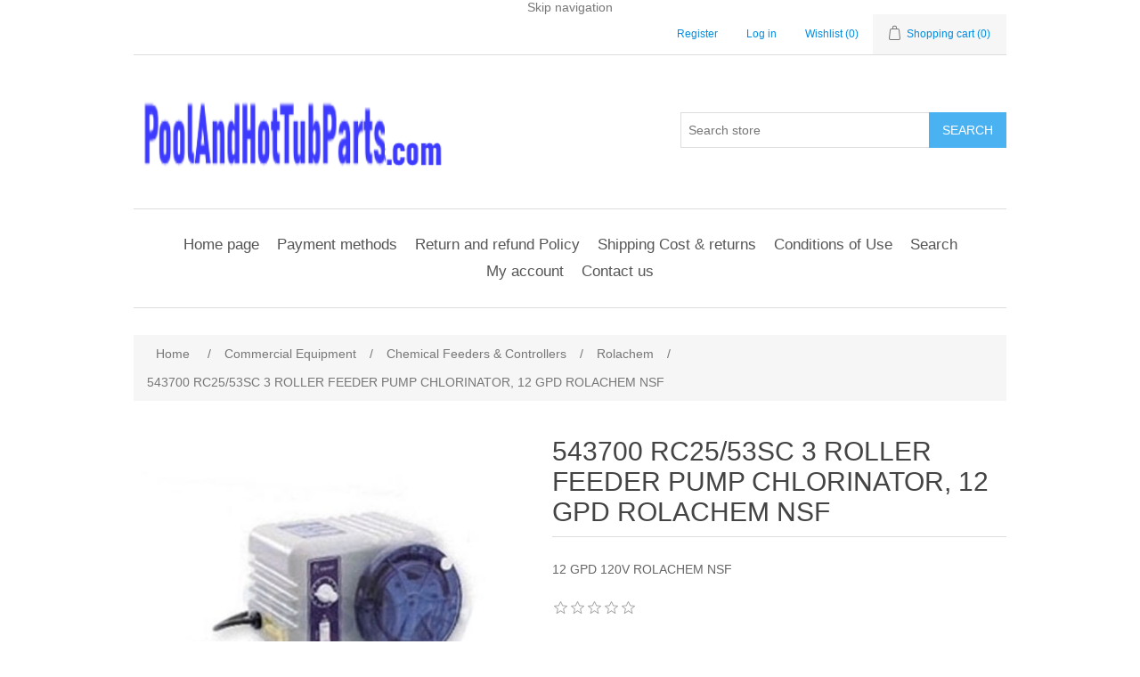

--- FILE ---
content_type: text/html; charset=utf-8
request_url: https://www.poolandhottubparts.com/rc25-53sc-3-roller-feeder-pump-chlorinator-12-gpd-120v-rolachem-nsf-543700
body_size: 6847
content:
<!DOCTYPE html><html lang="en" dir="ltr" class="html-product-details-page"><head><title>ROLACHEM chemical pump 543700 RC25/53SC 3 ROLLER FEEDER PUMP CHLORINATOR 12 GPD 120V NSF |Pool and Hot Tub Parts</title><meta charset="UTF-8"><meta name="description" content="543700: RC25/53SC 3 ROLLER FEEDER PUMP CHLORINATOR 12 GPD 120V ROLACHEM NSF"><meta name="keywords" content="543700,RC25/53SC,3 ROLLER FEEDER PUMP CHLORINATOR,12 GPD,ROLACHEM chemical swimming pool pump NSF"><meta name="generator" content="nopCommerce"><meta name="viewport" content="width=device-width, initial-scale=1"><link type="image/x-icon" href="/favicon.ico" rel="shortcut icon"><link href="/site.webmanifest" rel="manifest"><script>(function(n,t,i,r,u){n[r]=n[r]||[];n[r].push({"gtm.start":(new Date).getTime(),event:"gtm.js"});var e=t.getElementsByTagName(i)[0],f=t.createElement(i),o=r!="dataLayer"?"&l="+r:"";f.async=!0;f.src="https://www.googletagmanager.com/gtm.js?id="+u+o;e.parentNode.insertBefore(f,e)})(window,document,"script","dataLayer","GTM-M5GSN39")</script><script src='https://platform-api.sharethis.com/js/sharethis.js#property=646a7c915380390019971d96&amp;product=sop' async></script><script>(function(){var n=document.createElement("script"),t;n.type="text/javascript";n.async=!0;n.id="lsInitScript";n.src="https://livesupporti.com/Scripts/clientAsync.js?acc=ba5c699c-3c88-4a40-9329-8185b228f9b7&skin=Modern";t=document.getElementsByTagName("script")[0];t.parentNode.appendChild(n,t)})()</script><meta name="msvalidate.01" content="2C9E08A74E287AF1B888AC008C9760DE"><meta name="description" content=" Genuine pool and hot tub parts by part number. Fast shipping, expert support. Find replacement parts for all major brands."><meta name="keywords" content="pool parts,hot tub parts,replacement parts,part numbers,swimming pool parts"><meta name="robots" content="index, follow, max-snippet:-1, max-image-preview:large, max-video-preview:-1"><head><script type="application/ld+json">{"@context":"https://schema.org/","@type":"WebSite","name":"Pool & Hot Tub Parts","url":"https://www.poolandhottubparts.com/","potentialAction":{"@type":"SearchAction","target":"https://www.poolandhottubparts.com/search?q={search_term_string}","query-input":"required name=search_term_string"}}</script><script async src="https://www.googletagmanager.com/gtag/js?id=GA_MEASUREMENT_ID"></script><script>function gtag(){dataLayer.push(arguments)}window.dataLayer=window.dataLayer||[];gtag("js",new Date);gtag("config","GA_MEASUREMENT_ID")</script><meta property="og:type" content="product"><meta property="og:title" content="543700   RC25/53SC    3 ROLLER FEEDER PUMP CHLORINATOR, 12 GPD    ROLACHEM NSF"><meta property="og:description" content="543700: RC25/53SC 3 ROLLER FEEDER PUMP CHLORINATOR 12 GPD 120V ROLACHEM NSF"><meta property="og:image" content="https://www.poolandhottubparts.com/images/thumbs/0041895_543700-rc2553sc-3-roller-feeder-pump-chlorinator-12-gpd-rolachem-nsf_550.jpg"><meta property="og:image:url" content="https://www.poolandhottubparts.com/images/thumbs/0041895_543700-rc2553sc-3-roller-feeder-pump-chlorinator-12-gpd-rolachem-nsf_550.jpg"><meta property="og:url" content="https://www.poolandhottubparts.com/rc25-53sc-3-roller-feeder-pump-chlorinator-12-gpd-120v-rolachem-nsf-543700"><meta property="og:site_name" content="Pool and Hot Tub Parts"><script type="application/ld+json">{"@context":"https://schema.org","@type":"Product","name":"543700   RC25/53SC    3 ROLLER FEEDER PUMP CHLORINATOR, 12 GPD    ROLACHEM NSF","sku":"543700","mpn":"543700","description":"12 GPD 120V ROLACHEM  NSF","image":"https://www.poolandhottubparts.com/images/thumbs/0041895_543700-rc2553sc-3-roller-feeder-pump-chlorinator-12-gpd-rolachem-nsf_550.jpg","brand":[{"@type":"Brand","name":"ROLA-CHEM CORPORATION"}],"offers":{"@type":"Offer","url":"https://www.poolandhottubparts.com/rc25-53sc-3-roller-feeder-pump-chlorinator-12-gpd-120v-rolachem-nsf-543700","availability":"https://schema.org/OutOfStock","price":"375.00","priceCurrency":"USD"},"review":[],"hasVariant":[]}</script><script type="application/ld+json">{"@context":"https://schema.org","@type":"BreadcrumbList","itemListElement":[{"@type":"ListItem","position":1,"item":{"@id":"https://www.poolandhottubparts.com/commercial-equipment","name":"Commercial Equipment"}},{"@type":"ListItem","position":2,"item":{"@id":"https://www.poolandhottubparts.com/commercial-equipment-chemical-feeders-controllers","name":"Chemical Feeders & Controllers"}},{"@type":"ListItem","position":3,"item":{"@id":"https://www.poolandhottubparts.com/commercial-equipment-chemical-feeders-controllers-rolachem","name":"Rolachem"}},{"@type":"ListItem","position":4,"item":{"@id":"https://www.poolandhottubparts.com/rc25-53sc-3-roller-feeder-pump-chlorinator-12-gpd-120v-rolachem-nsf-543700","name":"543700   RC25/53SC    3 ROLLER FEEDER PUMP CHLORINATOR, 12 GPD    ROLACHEM NSF"}}]}</script><link rel="stylesheet" href="/css/z72o_n-q98vj4le0qypjiq.styles.css?v=I-dOpH-juh0_AlBy5NBYO2r9eC4"><link rel="canonical" href="https://www.poolandhottubparts.com/rc25-53sc-3-roller-feeder-pump-chlorinator-12-gpd-120v-rolachem-nsf-543700"><link rel="shortcut icon" href="/icons/icons_0/favicon.ico"><meta name="google-site-verification" content="PlxGdUSjNh3BcY8jus0netV6ExE4fswpeBTCLt-4SJ0"><script>(function(n,t,i,r,u){n[r]=n[r]||[];n[r].push({"gtm.start":(new Date).getTime(),event:"gtm.js"});var e=t.getElementsByTagName(i)[0],f=t.createElement(i),o=r!="dataLayer"?"&l="+r:"";f.async=!0;f.src="https://www.googletagmanager.com/gtm.js?id="+u+o;e.parentNode.insertBefore(f,e)})(window,document,"script","dataLayer","GTM-5NNT9TRQ")</script><meta name="description" content="Genuine pool and hot tub parts by part number. Fast shipping, expert support. Find replacement parts for all major brands."><meta name="keywords" content="pool parts,hot tub parts,replacement parts,part numbers,swimming pool parts"><meta name="robots" content="index, follow, max-snippet:-1, max-image-preview:large, max-video-preview:-1"><body><input name="__RequestVerificationToken" type="hidden" value="CfDJ8O7HK9uy-N1HjTI7Dt0u1FhG6r6UBz36qVdbUBcMRwMrnmaYnZUwkDEI3DDw8yvjqTTRe5Dg4p5smb0VaJTZSepNDJzlBdbuvNIVDNpF3J27OVmCV8uwgZCg56e-8M079O67FfB9PRmkT4cEFeqWyxE"><div class="ajax-loading-block-window" style="display:none"></div><div id="dialog-notifications-success" role="status" aria-live="polite" aria-atomic="true" title="Notification" style="display:none"></div><div id="dialog-notifications-error" role="alert" aria-live="assertive" aria-atomic="true" title="Error" style="display:none"></div><div id="dialog-notifications-warning" role="alert" aria-live="assertive" aria-atomic="true" title="Warning" style="display:none"></div><div id="bar-notification" class="bar-notification-container" role="status" aria-live="polite" aria-atomic="true" data-close="Close"></div><div class="master-wrapper-page"><div class="header"><a class="skip" href="#main">Skip navigation</a><div class="header-upper"><div class="header-selectors-wrapper"></div><div class="header-links-wrapper"><div class="header-links"><ul><li><a href="/register?returnUrl=%2Frc25-53sc-3-roller-feeder-pump-chlorinator-12-gpd-120v-rolachem-nsf-543700" class="ico-register">Register</a><li><a href="/login?returnUrl=%2Frc25-53sc-3-roller-feeder-pump-chlorinator-12-gpd-120v-rolachem-nsf-543700" class="ico-login">Log in</a><li><a href="/wishlist" class="ico-wishlist"> <span class="wishlist-label">Wishlist</span> <span class="wishlist-qty">(0)</span> </a><li id="topcartlink"><a href="/cart" class="ico-cart"> <span class="cart-label">Shopping cart</span> <span class="cart-qty">(0)</span> </a></ul></div><div id="flyout-cart" class="flyout-cart"><div class="mini-shopping-cart"><div class="count">You have no items in your shopping cart.</div></div></div></div></div><div class="header-lower"><div class="header-logo"><a href="/"> <img alt="Pool and Hot Tub Parts" src="https://www.poolandhottubparts.com/images/thumbs/0916197_logo.png"> </a></div><div class="search-box store-search-box"><form method="get" id="small-search-box-form" action="/search"><input type="text" class="search-box-text" id="small-searchterms" autocomplete="off" name="q" placeholder="Search store" aria-label="Search store"> <button type="submit" class="button-1 search-box-button">Search</button></form></div></div></div><div class="header-menu"><ul class="top-menu notmobile"><li><a href="/">Home page</a><li><a href="/payment-methods">Payment methods</a><li><a href="/return-policy">Return and refund Policy</a><li><a href="/shipping-returns">Shipping Cost &amp; returns</a><li><a href="/conditions-of-use">Conditions of Use</a><li><a href="/search">Search</a><li><a href="/customer/info">My account</a><li><a href="/contactus">Contact us</a></ul><div class="menu-toggle" tabindex="0" role="button" aria-controls="aria-categories-mobile-ul">Menu</div><ul class="top-menu mobile"><li><a href="/">Home page</a><li><a href="/payment-methods">Payment methods</a><li><a href="/return-policy">Return and refund Policy</a><li><a href="/shipping-returns">Shipping Cost &amp; returns</a><li><a href="/conditions-of-use">Conditions of Use</a><li><a href="/search">Search</a><li><a href="/customer/info">My account</a><li><a href="/contactus">Contact us</a></ul></div><div class="master-wrapper-content" id="main" role="main"><div class="master-column-wrapper"><div class="breadcrumb"><ul><li><span> <a href="/"> <span>Home</span> </a> </span> <span class="delimiter">/</span><li><a href="/commercial-equipment"> <span>Commercial Equipment</span> </a> <span class="delimiter">/</span><li><a href="/commercial-equipment-chemical-feeders-controllers"> <span>Chemical Feeders &amp; Controllers</span> </a> <span class="delimiter">/</span><li><a href="/commercial-equipment-chemical-feeders-controllers-rolachem"> <span>Rolachem</span> </a> <span class="delimiter">/</span><li><strong class="current-item">543700 RC25/53SC 3 ROLLER FEEDER PUMP CHLORINATOR, 12 GPD ROLACHEM NSF</strong> <span id="/rc25-53sc-3-roller-feeder-pump-chlorinator-12-gpd-120v-rolachem-nsf-543700"></span></ul></div><div class="center-1"><div class="page product-details-page"><div class="page-body"><form method="post" id="product-details-form"><div data-productid="42804"><div class="product-essential"><div class="gallery"><div class="picture-gallery"><div class="picture"><img alt="RC25/53SC 3 ROLLER FEEDER PUMP CHLORINATOR 12 GPD 120V  543700" src="https://www.poolandhottubparts.com/images/thumbs/0041895_543700-rc2553sc-3-roller-feeder-pump-chlorinator-12-gpd-rolachem-nsf_550.jpg" title="ROLA-CHEM CORPORATION: 543700" id="main-product-img-42804"></div></div></div><div class="overview"><div class="product-name"><h1>543700 RC25/53SC 3 ROLLER FEEDER PUMP CHLORINATOR, 12 GPD ROLACHEM NSF</h1></div><div class="short-description">12 GPD 120V ROLACHEM NSF</div><div class="product-reviews-overview"><div class="product-review-box"><div class="rating"><div style="width:0%"></div></div></div></div><div class="manufacturers"><span class="label">Manufacturer:</span> <span class="value"> <a href="/rola-chem-corporation">ROLA-CHEM CORPORATION</a> </span></div><div class="availability"><div class="stock"><span class="label">Availability:</span> <span class="value" id="stock-availability-value-42804">Out of stock</span></div></div><div class="additional-details"><div class="sku"><span class="label">SKU:</span> <span class="value" id="sku-42804">543700</span></div><div class="manufacturer-part-number"><span class="label">Manufacturer part number:</span> <span class="value" id="mpn-42804">543700</span></div></div><div class="prices"><div class="old-product-price"><span>Manufacturer Recommended Price:</span> <span>$461.00</span></div><div class="product-price"><label for="price-value-42804">Price:</label> <span id="price-value-42804" class="price-value-42804"> $375.00 </span></div></div><div class="overview-buttons"><div class="add-to-wishlist"><button type="button" id="add-to-wishlist-button-42804" class="button-2 add-to-wishlist-button" data-productid="42804">Add to wishlist</button></div></div></div><div class="full-description"><p>RC25/53SC 3 ROLLER FEEDER PUMP CHLORINATOR 12 GPD 120V ROLACHEM NSF Manufacturer: ROLA-CHEM CORPORATION MPN: 543700</div></div><div class="product-collateral"><div class="product-tags-box"><div class="title"><strong>Product tags</strong></div><div class="product-tags-list"><ul><li class="tag"><a href="/543700-rc2553sc-3-roller-feeder-pump-chlorinat" class="producttag"> 543700 rc25/53sc 3 roller feeder pump chlorinat </a> <span>(1)</span><li class="separator">,<li class="tag"><a href="/12-gpd-rolachem-nsf" class="producttag"> 12 gpd rolachem nsf </a> <span>(1)</span></ul></div></div></div><div class="also-purchased-products-grid product-grid"><div class="title"><strong>Customers who bought this item also bought</strong></div><div class="item-grid"><div class="item-box"><div class="product-item" data-productid="42805"><span itemprop="brand" itemtype="https://schema.org/Brand" itemscope><meta itemprop="name" content="ROLA-CHEM CORPORATION"></span><div class="picture"><a href="/rc103sc-3-roller-feeder-pump-chlorinator-38-gpd-120v-rolachem-nonnsf-543702" title="ROLA-CHEM CORPORATION: 543702"> <img itemprop="image" alt="RC103SC 3 ROLLER FEEDER PUMP CHLORINATOR 38 GPD 120V  543702" src="https://www.poolandhottubparts.com/images/thumbs/0041896_543702-rc103sc-3-roller-feeder-pump-chlorinator-38-gpd-120v-rolachem-nonnsf_415.jpg" title="ROLA-CHEM CORPORATION: 543702"> </a></div><div class="details"><h2 class="product-title"><a itemprop="url" href="/rc103sc-3-roller-feeder-pump-chlorinator-38-gpd-120v-rolachem-nonnsf-543702"><span itemprop="name">543702 RC103SC 3 ROLLER FEEDER PUMP CHLORINATOR 38 GPD 120V ROLACHEM NONNSF</span></a></h2><div class="sku" itemprop="sku">543702</div><div class="product-rating-box" title="0 review(s)"><div class="rating"><div style="width:0%"></div></div></div><div itemprop="description" class="description" data-short-description="none">38 GPD 120V ROLACHEM NONNSF</div><div class="add-info" itemprop="offers" itemscope itemtype="http://schema.org/Offer"><div class="prices"><span class="price old-price">$461.00</span><meta itemprop="priceCurrency" content="USD"><span itemprop="price" content="375.00" class="price actual-price">$375.00</span></div><div class="buttons"><button type="button" class="button-2 add-to-wishlist-button" title="Add to wishlist">Add to wishlist</button></div></div></div></div></div><div class="item-box"><div class="product-item" data-productid="42941"><span itemprop="brand" itemtype="https://schema.org/Brand" itemscope><meta itemprop="name" content="ROLA-CHEM CORPORATION"></span><div class="picture"><a href="/15-gal-poly-tank-ready-for-pump-561265" title="ROLA-CHEM CORPORATION: 561265"> <img itemprop="image" alt="15 GAL POLY TANK READY FOR PUMP 561265" src="https://www.poolandhottubparts.com/images/thumbs/0051940_15-gal-poly-tank-ready-for-pump-561265_415.jpg" title="ROLA-CHEM CORPORATION: 561265"> </a></div><div class="details"><h2 class="product-title"><a itemprop="url" href="/15-gal-poly-tank-ready-for-pump-561265"><span itemprop="name">561265 15 GAL POLY TANK READY FOR PUMP</span></a></h2><div class="sku" itemprop="sku">561265</div><div class="product-rating-box" title="0 review(s)"><div class="rating"><div style="width:0%"></div></div></div><div itemprop="description" class="description" data-short-description="none"></div><div class="add-info" itemprop="offers" itemscope itemtype="http://schema.org/Offer"><div class="prices"><span class="price old-price">$256.70</span><meta itemprop="priceCurrency" content="USD"><span itemprop="price" content="239.58" class="price actual-price">$239.58</span></div><div class="buttons"><button type="button" class="button-2 add-to-wishlist-button" title="Add to wishlist">Add to wishlist</button></div></div></div></div></div></div></div></div><input name="__RequestVerificationToken" type="hidden" value="CfDJ8O7HK9uy-N1HjTI7Dt0u1FhG6r6UBz36qVdbUBcMRwMrnmaYnZUwkDEI3DDw8yvjqTTRe5Dg4p5smb0VaJTZSepNDJzlBdbuvNIVDNpF3J27OVmCV8uwgZCg56e-8M079O67FfB9PRmkT4cEFeqWyxE"></form><div class="page product-reviews"><div class="result review-already-added">Only registered users can write reviews</div></div></div></div></div></div></div><div class="footer"><div class="footer-upper"><div class="footer-block information"><div class="title"><strong>Information</strong></div><ul class="list"><li><a href="/sitemap">Sitemap</a><li><a href="/payment-methods">Payment methods</a><li><a href="/return-policy">Return and refund Policy</a><li><a href="/contactus-2">Email us</a><li><a href="/shipping-returns">Shipping Cost &amp; returns</a><li><a href="/privacy-notice">Privacy notice</a><li><a href="/conditions-of-use">Conditions of Use</a><li><a href="/contactus">Contact us</a></ul></div><div class="footer-block customer-service"><div class="title"><strong>Customer service</strong></div><ul class="list"><li><a href="/search">Search</a><li><a href="/recentlyviewedproducts">Recently viewed products</a></ul></div><div class="footer-block my-account"><div class="title"><strong>My account</strong></div><ul class="list"><li><a href="/customer/info">My account</a><li><a href="/order/history">Orders</a><li><a href="/cart">Shopping cart</a></ul></div><div class="footer-block follow-us"><div class="social"><div class="title"><strong>Follow us</strong></div><ul class="networks"></ul></div><div class="newsletter"><div class="title"><strong>Newsletter</strong></div><div class="newsletter-subscribe" id="newsletter-subscribe-block"><div class="newsletter-email"><input id="newsletter-email" class="newsletter-subscribe-text" placeholder="Enter your email here..." aria-label="Sign up for our newsletter" type="email" name="NewsletterEmail"> <button type="button" id="newsletter-subscribe-button" class="button-1 newsletter-subscribe-button">Subscribe</button></div><div class="newsletter-validation"><span id="subscribe-loading-progress" style="display:none" class="please-wait">Wait...</span> <span class="field-validation-valid" data-valmsg-for="NewsletterEmail" data-valmsg-replace="true"></span></div></div><div class="newsletter-result" id="newsletter-result-block"></div></div></div></div><div class="footer-lower"><div class="footer-info"><span class="footer-disclaimer">Copyright &copy; 2026 Pool and Hot Tub Parts. All rights reserved.</span></div><div class="footer-powered-by">Powered by <a href="https://www.nopcommerce.com/" target="_blank" rel="nofollow">nopCommerce</a></div></div></div></div><script src="/js/svf1umed8_rvslv_e-ziza.scripts.js?v=fwsgOeW5_xSd2bq0Os_wWRLNNqI"></script><script src="/lib_npm/magnific-popup/jquery.magnific-popup.min.js?v=9ZYGlb-0AE93Pd_kAPolsQgqmJI"></script><script>$(document).ready(function(){var n=[{item_id:"543700",item_name:"543700   RC25/53SC    3 ROLLER FEEDER PUMP CHLORINATOR, 12 GPD    ROLACHEM NSF",index:0,item_brand:"ROLA-CHEM CORPORATION",price:"$375.00".replace("$",""),item_category:"ROLA-CHEM CORPORATION",item_list_id:"543700",item_list_name:"543700   RC25/53SC    3 ROLLER FEEDER PUMP CHLORINATOR, 12 GPD    ROLACHEM NSF"}],t;if(dataLayer.push({ecommerce:null}),dataLayer.push({event:"view_item",action:"543700",ecommerce:{currency:"USD",value:"$375.00",items:n}}),t=$('.item-grid [itemprop="itemListElement"]').get(),t&&t.length){dataLayer.push({ecommerce:null});dataLayer.push({event:"view_item_list",ecommerce:{item_list_name:"543700   RC25/53SC    3 ROLLER FEEDER PUMP CHLORINATOR, 12 GPD    ROLACHEM NSF - related",item_list_id:"543700 - related",items:t.map(function(n){var t=$(n);return{item_id:t.find('[itemprop="sku"]').text().trim(),index:parseInt(t.find('[itemprop="position"]').attr("content")),item_name:t.find('[itemprop="name"]').text().trim(),price:parseFloat(t.find('[itemprop="price"]:first').attr("content")),currency:"USD",item_list_id:"543700   RC25/53SC    3 ROLLER FEEDER PUMP CHLORINATOR, 12 GPD    ROLACHEM NSF - related",item_list_name:"543700 - related",item_brand:t.find('[itemprop="brand"] meta').attr("content"),item_category:t.find('[itemprop="brand"] meta').attr("content")}})}});$('.item-grid [itemprop="itemListElement"]').on("click","a",function(){var n=$(this).parents('[itemprop="itemListElement"]');dataLayer.push({ecommerce:null});dataLayer.push({event:"select_item",action:n.find('[itemprop="sku"]').text().trim(),ecommerce:{item_list_name:"543700   RC25/53SC    3 ROLLER FEEDER PUMP CHLORINATOR, 12 GPD    ROLACHEM NSF - related",item_list_id:"543700 - related",items:[{item_id:n.find('[itemprop="sku"]').text().trim(),item_name:n.find('[itemprop="name"]').text().trim(),price:n.find('[itemprop="price"]:first').attr("content"),item_brand:n.find('[itemprop="brand"] meta').attr("content"),item_category:n.find('[itemprop="brand"] meta').attr("content"),currency:"USD",item_list_name:"543700   RC25/53SC    3 ROLLER FEEDER PUMP CHLORINATOR, 12 GPD    ROLACHEM NSF - related",item_list_id:"543700 - related",index:n.find('[itemprop="position"]').attr("content")}]}})})}AjaxCart.addproducttocart_form=function(n,t,i,r){var e,u,f;this.loadWaiting===!1&&(this.setLoadWaiting(!0),e="/addproducttocart/details/"+n+"/"+i,u=new FormData,u.append("__RequestVerificationToken",$("form [name=__RequestVerificationToken]").val()),u.append("addtocart_"+n+".EnteredQuantity",t),f=this,$.ajax({url:e,type:"post",data:u,processData:!1,contentType:!1,success:function(n){f.success_process(n);n.success&&(dataLayer.push({ecommerce:null}),dataLayer.push(r))},complete:f.resetLoadWaiting,error:f.ajaxFailure}))};$("[id^=add-to-cart-button],[id^=add-to-wishlist-button]").click(function(){var i=this.id.match(/^add-to-wishlist-button/)?2:1,r=$(this).data("productid"),t=$(document).find("#product_enteredQuantity_"+r).val(),u={event:i==1?"add_to_cart":"add_to_wishlist",action:"prod-svc",label:n[0].item_id,ecommerce:{currency:"USD",value:(n[0].price*t).toFixed(2),items:[{item_id:n[0].item_id,item_name:"543700   RC25/53SC    3 ROLLER FEEDER PUMP CHLORINATOR, 12 GPD    ROLACHEM NSF - ",index:0,item_brand:n[0].item_brand,item_category:n[0].item_brand,item_list_name:"543700   RC25/53SC    3 ROLLER FEEDER PUMP CHLORINATOR, 12 GPD    ROLACHEM NSF",item_list_id:"543700",price:n[0].price,quantity:t}]}};return AjaxCart.addproducttocart_form(r,t,i,u),!1})})</script><script>$(function(){$(".header").on("mouseenter","#topcartlink",function(){$("#flyout-cart").addClass("active")});$(".header").on("mouseleave","#topcartlink",function(){$("#flyout-cart").removeClass("active")});$(".header").on("mouseenter","#flyout-cart",function(){$("#flyout-cart").addClass("active")});$(".header").on("mouseleave","#flyout-cart",function(){$("#flyout-cart").removeClass("active")})})</script><script>$("#small-search-box-form").on("submit",function(n){if(n.preventDefault(),$("#small-searchterms").val()==""){alert("Please enter some search keyword");$("#small-searchterms").focus();return}var t=document.getElementById("small-search-box-form"),i=new FormData(t);window.location.href=`/search?${new URLSearchParams(i).toString()}`})</script><script>$(function(){var n=new Map,t,i;$("#small-searchterms").autocomplete({delay:500,minLength:3,source:function(t,i){var e=t.term&&t.term.trim().toLowerCase(),u=$("#SearchCategoryId"),o=u.length==0?0:u.val(),f={term:e,categoryId:o},r=JSON.stringify(f);if(n.has(r)){i(n.get(r));return}$.getJSON("/catalog/searchtermautocomplete",f,function(t){n.set(r,t);i(t)})},appendTo:".search-box",select:function(n,t){return $("#small-searchterms").val(t.item.label),setLocation(t.item.producturl),!1},open:function(){t&&(i=document.getElementById("small-searchterms").value,$(".ui-autocomplete").append('<li class="ui-menu-item" role="presentation"><a href="/search?q='+i+'">View all results...<\/a><\/li>'))}}).focus(function(){$(this).autocomplete("search",$(this).val())}).data("ui-autocomplete")._renderItem=function(n,i){var r=i.label;return t=i.showlinktoresultsearch,r=htmlEncode(r),imageWidth="20",$("<li><\/li>").data("item.autocomplete",i).append("<a><img src='"+i.productpictureurl+"' width='"+imageWidth+"'><span>"+r+"<\/span><\/a>").appendTo(n)}})</script><script>var localized_data={AjaxCartFailure:"Failed to add the product. Please refresh the page and try one more time."};AjaxCart.init(!1,".header-links .cart-qty",".header-links .wishlist-qty","#flyout-cart",localized_data)</script><script>$(function(){$(".menu-toggle").on("click",function(){$(this).siblings(".top-menu.mobile").slideToggle("slow")});$(".menu-toggle").on("keydown",function(n){(n.keyCode===13||n.keyCode===32)&&(n.preventDefault(),$(this).siblings(".top-menu.mobile").slideToggle("slow"))});mainMenu.init("/catalog/getcatalogroot","/catalog/getcatalogsubcategories","ul.top-menu.notmobile","ul.top-menu.mobile",{AjaxFailure:"Failed to open menu. Please refresh the page and try one more time."})})</script><script>async function getCaptchaToken(n,t,i){var r="";if(i)for(grecaptcha.ready(()=>{grecaptcha.execute(t,{action:n}).then(n=>{r=n})});r=="";)await new Promise(n=>setTimeout(n,100));else r=$('#newsletter-subscribe-block .captcha-box textarea[name="g-recaptcha-response"').val();return r}async function newsletter_subscribe(n){var r=$("#subscribe-loading-progress"),t,i;r.show();t="";!1&&(t=await getCaptchaToken("SubscribeNewsletter","6LcqtRgeAAAAAAbsdwjKOjsM7VSoT8V6Xn7HbAM_",!1));i={subscribe:n,email:$("#newsletter-email").val(),"g-recaptcha-response":t};addAntiForgeryToken(i);$.ajax({cache:!1,type:"POST",url:"/subscribenewsletter",data:i,success:function(n){$("#newsletter-result-block").html(n.Result);n.Success?($("#newsletter-subscribe-block").hide(),$("#newsletter-result-block").show()):$("#newsletter-result-block").fadeIn("slow").delay(2e3).fadeOut("slow")},error:function(){alert("Failed to subscribe.")},complete:function(){r.hide()}})}$(function(){$("#newsletter-subscribe-button").on("click",function(){newsletter_subscribe("true")});$("#newsletter-email").on("keydown",function(n){if(n.keyCode==13)return $("#newsletter-subscribe-button").trigger("click"),!1})})</script><script>$(function(){$(".footer-block .title").on("click",function(){var n=window,t="inner",i;"innerWidth"in window||(t="client",n=document.documentElement||document.body);i={width:n[t+"Width"],height:n[t+"Height"]};i.width<769&&$(this).siblings(".list").slideToggle("slow")})})</script><script>$(function(){$(".block .title").on("click",function(){var n=window,t="inner",i;"innerWidth"in window||(t="client",n=document.documentElement||document.body);i={width:n[t+"Width"],height:n[t+"Height"]};i.width<1001&&$(this).siblings(".listbox").slideToggle("slow")})})</script><script>"serviceWorker"in navigator&&navigator.serviceWorker.register("/sw.js")</script><script defer src="https://static.cloudflareinsights.com/beacon.min.js/vcd15cbe7772f49c399c6a5babf22c1241717689176015" integrity="sha512-ZpsOmlRQV6y907TI0dKBHq9Md29nnaEIPlkf84rnaERnq6zvWvPUqr2ft8M1aS28oN72PdrCzSjY4U6VaAw1EQ==" data-cf-beacon='{"version":"2024.11.0","token":"ebd88798f7184e1589d3d82471504aa6","r":1,"server_timing":{"name":{"cfCacheStatus":true,"cfEdge":true,"cfExtPri":true,"cfL4":true,"cfOrigin":true,"cfSpeedBrain":true},"location_startswith":null}}' crossorigin="anonymous"></script>
